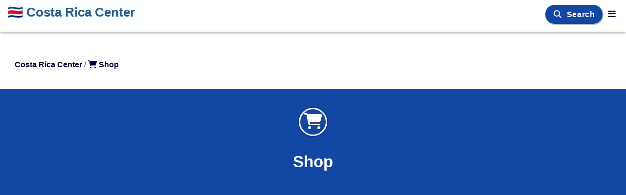

--- FILE ---
content_type: text/html; charset=utf-8
request_url: https://www.google.com/recaptcha/api2/aframe
body_size: 270
content:
<!DOCTYPE HTML><html><head><meta http-equiv="content-type" content="text/html; charset=UTF-8"></head><body><script nonce="Ko1oJAXipGFyzDqjEwBZRQ">/** Anti-fraud and anti-abuse applications only. See google.com/recaptcha */ try{var clients={'sodar':'https://pagead2.googlesyndication.com/pagead/sodar?'};window.addEventListener("message",function(a){try{if(a.source===window.parent){var b=JSON.parse(a.data);var c=clients[b['id']];if(c){var d=document.createElement('img');d.src=c+b['params']+'&rc='+(localStorage.getItem("rc::a")?sessionStorage.getItem("rc::b"):"");window.document.body.appendChild(d);sessionStorage.setItem("rc::e",parseInt(sessionStorage.getItem("rc::e")||0)+1);localStorage.setItem("rc::h",'1768959153939');}}}catch(b){}});window.parent.postMessage("_grecaptcha_ready", "*");}catch(b){}</script></body></html>